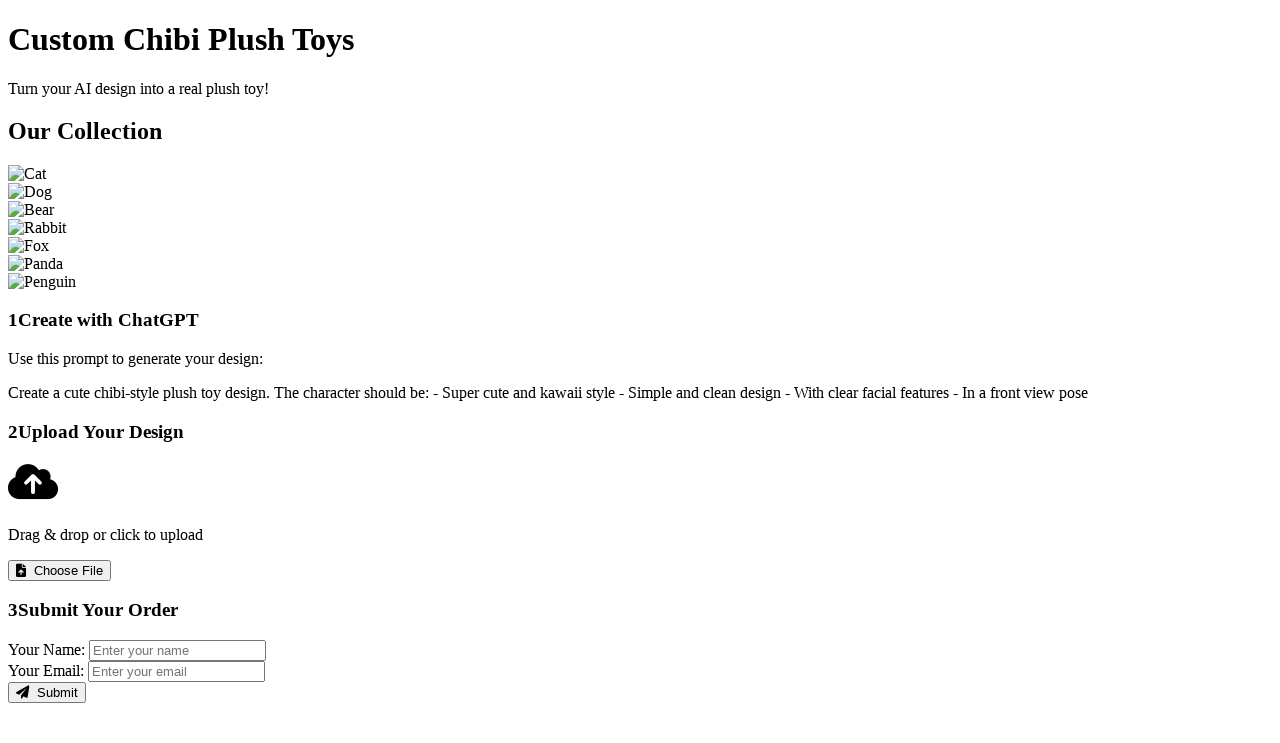

--- FILE ---
content_type: text/html; charset=utf-8
request_url: https://www.123cosplay.com/collections/all/products/pn-zapdos-plush-doll-pnpl6372
body_size: 3581
content:
<!DOCTYPE html>
<html lang="en">
<head>
  <meta charset="UTF-8" />
  <meta name="viewport" content="width=device-width, initial-scale=1.0"/>
  <title>Custom Chibi Plush Toys</title>
  <link rel="stylesheet" href="styles.css">
  <link href="https://fonts.googleapis.com/css2?family=Poppins:wght@400;500;600&display=swap" rel="stylesheet">
  <link rel="stylesheet" href="https://cdnjs.cloudflare.com/ajax/libs/font-awesome/6.0.0-beta3/css/all.min.css">
  <style>
    .notification {
      position: fixed;
      top: 20px;
      left: 50%;
      transform: translateX(-50%);
      padding: 20px 30px;
      border-radius: 12px;
      box-shadow: 0 4px 20px rgba(0, 0, 0, 0.2);
      z-index: 1000;
      display: none;
      animation: slideIn 0.5s ease-out;
      font-size: 1.2rem;
      font-weight: 500;
      min-width: 300px;
      text-align: center;
    }

    .success-message {
      color: #155724;
      background-color: #d4edda;
      border: 2px solid #28a745;
    }

    .error-message {
      color: #721c24;
      background-color: #f8d7da;
      border: 2px solid #dc3545;
    }

    .notification i {
      margin-right: 10px;
      font-size: 1.4rem;
    }

    @keyframes slideIn {
      from {
        transform: translate(-50%, -100%);
        opacity: 0;
      }
      to {
        transform: translate(-50%, 0);
        opacity: 1;
      }
    }

    @keyframes pulse {
      0% {
        transform: translate(-50%, 0) scale(1);
      }
      50% {
        transform: translate(-50%, 0) scale(1.05);
      }
      100% {
        transform: translate(-50%, 0) scale(1);
      }
    }

    .notification.show {
      animation: slideIn 0.5s ease-out, pulse 1s ease-in-out;
    }

    button:disabled {
      opacity: 0.7;
      cursor: not-allowed;
    }
  </style>
</head>
<body>
  <div class="container">
    <header>
      <h1>Custom Chibi Plush Toys</h1>
      <p class="subtitle">Turn your AI design into a real plush toy!</p>
    </header>

    <!-- 产品展示区域 -->
    <div class="products-section">
      <h2>Our Collection</h2>
      <div class="products-grid">
        <div class="product-card">
          <img src="products/1.jfif" alt="Cat" class="product-image">
        </div>
        <div class="product-card">
          <img src="products/2.jfif" alt="Dog" class="product-image">
        </div>
        <div class="product-card">
          <img src="products/3.jfif" alt="Bear" class="product-image">
        </div>
        <div class="product-card">
          <img src="products/4.jfif" alt="Rabbit" class="product-image">
        </div>
        <div class="product-card">
          <img src="products/5.jfif" alt="Fox" class="product-image">
        </div>
        <div class="product-card">
          <img src="products/6.jfif" alt="Panda" class="product-image">
        </div>
        <div class="product-card">
          <img src="products/7.jfif" alt="Penguin" class="product-image">
        </div>
      </div>
    </div>

    <div class="steps">
      <div class="step">
        <h3><span class="step-number">1</span>Create with ChatGPT</h3>
        <p>Use this prompt to generate your design:</p>
        <div class="prompt-example">
          Create a cute chibi-style plush toy design. The character should be:
          - Super cute and kawaii style
          - Simple and clean design
          - With clear facial features
          - In a front view pose
        </div>
      </div>

      <div class="step">
        <h3><span class="step-number">2</span>Upload Your Design</h3>
        <div class="upload-section" id="dropZone">
          <i class="fas fa-cloud-upload-alt" style="font-size: 2.5rem; color: var(--primary-color); margin-bottom: 0.5rem;"></i>
          <p>Drag & drop or click to upload</p>
          <input type="file" id="fileInput" accept="image/*" style="display: none;">
          <button class="upload-button" onclick="document.getElementById('fileInput').click()">
            <i class="fas fa-file-upload" style="margin-right: 0.5rem;"></i>Choose File
          </button>
          <p id="fileName"></p>
        </div>
      </div>

      <div class="step">
        <h3><span class="step-number">3</span>Submit Your Order</h3>
        <form id="orderForm">
          <div class="form-group">
            <label>Your Name:</label>
            <input type="text" name="name" required placeholder="Enter your name">
          </div>

          <div class="form-group">
            <label>Your Email:</label>
            <input type="email" name="email" required placeholder="Enter your email">
          </div>

          <button type="submit" class="upload-button">
            <i class="fas fa-paper-plane" style="margin-right: 0.5rem;"></i>Submit
          </button>
        </form>
      </div>

      <div class="step">
        <h3><span class="step-number">4</span>We'll Create Your Toy</h3>
        <p>We'll craft your custom 10-inch chibi plush toy and contact you with updates.</p>
      </div>
    </div>

    <div class="loading">
      <i class="fas fa-spinner fa-spin" style="font-size: 2rem; color: var(--primary-color); margin-bottom: 0.5rem;"></i>
      <p>Processing your order...</p>
    </div>

    <div id="notification" class="notification"></div>
  </div>

  <script>
    // Handle file upload
    const dropZone = document.getElementById('dropZone');
    const fileInput = document.getElementById('fileInput');
    const fileName = document.getElementById('fileName');
    let currentFile = null;

    ['dragenter', 'dragover', 'dragleave', 'drop'].forEach(eventName => {
      dropZone.addEventListener(eventName, preventDefaults, false);
    });

    function preventDefaults(e) {
      e.preventDefault();
      e.stopPropagation();
    }

    ['dragenter', 'dragover'].forEach(eventName => {
      dropZone.addEventListener(eventName, highlight, false);
    });

    ['dragleave', 'drop'].forEach(eventName => {
      dropZone.addEventListener(eventName, unhighlight, false);
    });

    function highlight(e) {
      dropZone.classList.add('dragover');
    }

    function unhighlight(e) {
      dropZone.classList.remove('dragover');
    }

    dropZone.addEventListener('drop', handleDrop, false);
    fileInput.addEventListener('change', handleFiles, false);

    function handleDrop(e) {
      const dt = e.dataTransfer;
      const files = dt.files;
      handleFiles({ target: { files: files } });
    }

    async function handleFiles(e) {
      const file = e.target.files[0];
      if (file) {
        // 检查文件大小（限制为1MB）
        if (file.size > 5 * 1024 * 1024) {
          alert('Image size should be less than 5MB. Please choose a smaller image.');
          return;
        }

        // 检查文件类型
        if (!file.type.startsWith('image/')) {
          alert('Please upload an image file.');
          return;
        }

        currentFile = file;
        fileName.textContent = `Selected: ${file.name}`;
      }
    }

    // Handle form submission
    document.getElementById('orderForm').addEventListener('submit', async (e) => {
      e.preventDefault();
      
      const formData = new FormData(e.target);
      const file = currentFile;
      
      if (!file) {
        showNotification('Please upload an image of your design', 'error');
        return;
      }

      // Show loading state
      document.querySelector('.loading').classList.add('active');
      document.querySelector('button').disabled = true;

      try {
        // 压缩图片
        const compressedImage = await compressImage(file);
        
        // Convert image to base64
        const imageData = await new Promise((resolve) => {
          const reader = new FileReader();
          reader.onloadend = () => resolve(reader.result.split(',')[1]);
          reader.readAsDataURL(compressedImage);
        });

        const response = await fetch('https://ai-plushie.jjwwcc3115.workers.dev', {
          method: 'POST',
          body: JSON.stringify({
            name: formData.get('name'),
            email: formData.get('email'),
            fileName: file.name,
            imageData: imageData
          }),
          headers: { 'Content-Type': 'application/json' }
        });

        const result = await response.json();
        
        // Hide loading state
        document.querySelector('.loading').classList.remove('active');
        document.querySelector('button').disabled = false;

        if (result.success) {
          // Show success message
          showNotification('Order received! We\'ll contact you soon.', 'success');
          
          // Reset form after 5 seconds
          setTimeout(() => {
            e.target.reset();
            fileInput.value = '';
            fileName.textContent = '';
            currentFile = null;
          }, 5000);
        } else {
          showNotification(result.message || 'An error occurred. Please try again.', 'error');
        }

      } catch (error) {
        console.error('Error:', error);
        showNotification('An error occurred. Please try again.', 'error');
        document.querySelector('.loading').classList.remove('active');
        document.querySelector('button').disabled = false;
      }
    });

    // 图片压缩函数
    async function compressImage(file) {
      return new Promise((resolve) => {
        const reader = new FileReader();
        reader.onload = (event) => {
          const img = new Image();
          img.onload = () => {
            const canvas = document.createElement('canvas');
            let width = img.width;
            let height = img.height;
            
            // 如果图片太大，按比例缩小
            const maxSize = 800;
            if (width > maxSize || height > maxSize) {
              if (width > height) {
                height = Math.round((height * maxSize) / width);
                width = maxSize;
              } else {
                width = Math.round((width * maxSize) / height);
                height = maxSize;
              }
            }
            
            canvas.width = width;
            canvas.height = height;
            
            const ctx = canvas.getContext('2d');
            ctx.drawImage(img, 0, 0, width, height);
            
            // 转换为JPEG格式，质量为0.7
            canvas.toBlob((blob) => {
              resolve(new File([blob], file.name, {
                type: 'image/jpeg',
                lastModified: Date.now()
              }));
            }, 'image/jpeg', 0.7);
          };
          img.src = event.target.result;
        };
        reader.readAsDataURL(file);
      });
    }

    function showNotification(message, type) {
      const notification = document.getElementById('notification');
      const icon = type === 'success' ? 'fa-check-circle' : 'fa-exclamation-circle';
      notification.innerHTML = `<i class="fas ${icon}"></i>${message}`;
      notification.className = `notification ${type}-message show`;
      notification.style.display = 'block';
      
      // 5秒后自动隐藏
      setTimeout(() => {
        notification.style.display = 'none';
        notification.className = `notification ${type}-message`;
      }, 5000);
    }
  </script>
<script defer src="https://static.cloudflareinsights.com/beacon.min.js/vcd15cbe7772f49c399c6a5babf22c1241717689176015" integrity="sha512-ZpsOmlRQV6y907TI0dKBHq9Md29nnaEIPlkf84rnaERnq6zvWvPUqr2ft8M1aS28oN72PdrCzSjY4U6VaAw1EQ==" data-cf-beacon='{"version":"2024.11.0","token":"8902dc5141624326bf37d2496d3bddcc","r":1,"server_timing":{"name":{"cfCacheStatus":true,"cfEdge":true,"cfExtPri":true,"cfL4":true,"cfOrigin":true,"cfSpeedBrain":true},"location_startswith":null}}' crossorigin="anonymous"></script>
</body>
</html>
